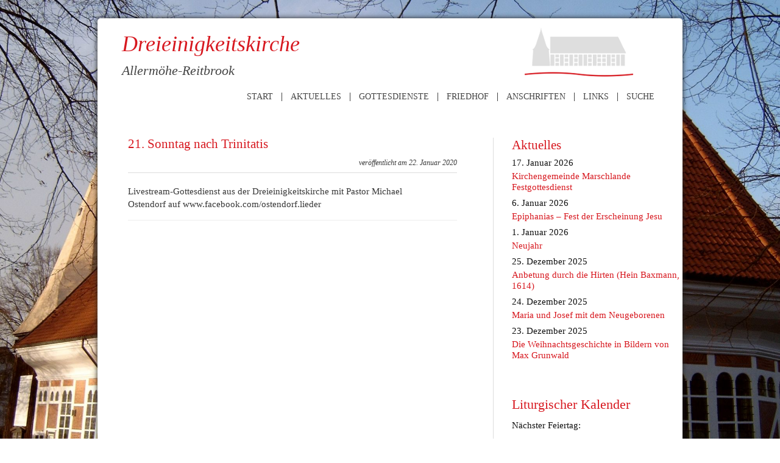

--- FILE ---
content_type: text/css
request_url: https://kirche-allermoehe.de/wp-content/themes/allermoehe/style.css
body_size: 2675
content:
@charset "UTF-8";
/**
 * @package WordPress
 * @subpackage Basis_Theme
 */
 
/*
Theme Name: Kirche Allermöhe
Theme URI: http://pastorixx.de/
Description: entwickelt aus http://wpbasis.de/ von Frank Bueltge
Version: 1.0
Author: Gerhard Janke
Author URI: http://pastorixx.de/
License: GNU General Public License (GPL) version 3
*/


/* =Reset default browser CSS. Based on work by Eric Meyer: http://meyerweb.com/eric/tools/css/reset/index.html
-------------------------------------------------------------- */

html, body, div, span, applet, object, iframe,
h1, h2, h3, h4, h5, h6, p, blockquote, pre,
a, abbr, acronym, address, big, cite, code,
del, dfn, em, font, ins, kbd, q, s, samp,
small, strike, strong, sub, sup, tt, var,
dl, dt, dd, ol, ul, li,
fieldset, form, label, legend,
table, caption, tbody, tfoot, thead, tr, th, td {
	border: 0;
	font-family: inherit;
	font-size: 100%;
	font-style: inherit;
	font-weight: inherit;
	margin: 0;
	outline: 0;
	padding: 0;
	vertical-align: baseline;
}
:focus {/* remember to define focus styles! */
	outline: 0;
}
body {
	background: #fff;
	line-height: 1;
}
ol, ul {
	list-style: none;
}
table {/* tables still need 'cellspacing="0"' in the markup */
	border-collapse: separate;
	border-spacing: 0;
}
caption, th, td {
	font-weight: normal;
	text-align: left;
}
blockquote:before, blockquote:after,
q:before, q:after {
	content: "";
}
blockquote, q {
	quotes: "" "";
}
a img {
	border: 0;
}
article, aside, details, figcaption, figure,
footer, header, hgroup, menu, nav, section {
	display: block;
}


/* =Global
----------------------------------------------- */

body, input, textarea {
	color: #373737;
	font: 15px Georgia, serif;
	font-weight: 300;
	line-height: 1.625em;
}
body {
	background: #e2e2e2;
}
#page {
	background: #fff;
}

/* Headings */
h1,h2,h3,h4,h5,h6 {
	clear: both;
}
hr {
	background-color: #ccc;
	border: 0;
	height: 1px;
	margin-bottom: 1.625em;
}

/* Text elements */
p {
	margin-bottom: 1em;
}
ul, ol {
	margin: 0 0 1.625em 2.5em;
}
ul {
	list-style: square;
}
ol {
	list-style-type: decimal;
}
ol ol {
	list-style: upper-alpha;
}
ol ol ol {
	list-style: lower-roman;
}
ol ol ol ol {
	list-style: lower-alpha;
}
ul ul, ol ol, ul ol, ol ul {
	margin-bottom: 0;
}
dl {
	margin: 0;
}
dt {
	font-weight: bold;
}
dd {
	margin-bottom: 1.625em;
}
strong {
	font-weight: bold;
}
cite, em, i {
	font-style: italic;
}
blockquote {
	font-family: Georgia, "Bitstream Charter", serif;
	font-style: italic;
	font-weight: normal;
	margin: 0 3em;
}
blockquote em, blockquote i, blockquote cite {
	font-style: normal;
}
blockquote cite {
	color: #666;
	font: 12px "Helvetica Neue", Helvetica, Arial, sans-serif;
	font-weight: 300;
	letter-spacing: 0.05em;
	text-transform: uppercase;
}
pre {
	background: #f4f4f4;
	font: 13px "Courier 10 Pitch", Courier, monospace;
	line-height: 1.5;
	margin-bottom: 1.625em;
	overflow: auto;
	padding: 0.75em 1.625em;
}
code, kbd {
	font: 13px Monaco, Consolas, "Andale Mono", "DejaVu Sans Mono", monospace;
}
abbr, acronym, dfn {
	border-bottom: 1px dotted #666;
	cursor: help;
}
address {
	display: block;
	margin: 0 0 1.625em;
}
ins {
	background: #fff9c0;
	text-decoration: none;
}
sup,
sub {
	font-size: 10px;
	height: 0;
	line-height: 1;
	position: relative;
	vertical-align: baseline;
}
sup {
	bottom: 1ex;
}
sub {
	top: .5ex;
}

body  {
background: #fff;
}

#back {
background: url("images/bg.jpg") no-repeat scroll center top #fff;
background-size: 100% auto;
position: fixed;
width: 100%;
height: 100%;
top: 0;
}

#wrap {
	background: #fff;
	margin: 30px auto;
	width: 960px;
	text-align: left;
	position: relative;
	-webkit-border-radius: 5px;
	-moz-border-radius: 5px;
	border-radius: 5px; 
	-webkit-box-shadow: 0px 0px 8px 0px #222;
	-moz-box-shadow: 0px 0px 8px 0px #222;
	box-shadow: 0px 0px 8px 0px #222;
}




#header {
	background: url("images/logo.png") no-repeat scroll 700px 15px;
	height: 100px;
	padding: 10px 40px;
}

.page-id-7 #header {	background: url("images/logo2.png") no-repeat scroll 700px 15px; }

#header h1, #header h2{
	color: #D7181F;
	font-size:36px;
	font-style: italic;
	margin:20px 0 0;
}


#header h2 {
	color: #444;
	font-size:22px;
	font-weight:300;

}


/*	##################################
   	MAINMENU
	################################## */

#mainmenu {
	position: relative;
	display: block;
	float: right;
	margin: 0 30px 60px 0;
	text-transform:uppercase;

}
#mainmenu ul {
	list-style: none;
	margin: 0;
	padding-left: 0;
}
#mainmenu li {
	float: left;
	position: relative;
	border-left:1px solid #444;
}

#mainmenu li:first-child{
	border-left: none;
}

#mainmenu a {
	font-size: 14px;
	line-height: 14px;
	display: block;
	padding: 0 1em;
	color: #444;
	text-decoration: none;
}


#content {
	width: 540px;
	float: left;
	padding:0 50px;
	line-height: 1.4em;
}

#content h2, #sidebar h2 {
	font-size: 1.4em;
	margin: 0 0 10px 0;
}

#content h2 a:link, #content h2 a:visited, #header h1 a:link, #header h1 a:visited , #sidebar h2{
	color: #d7181f;
	font-weight: 400;
	text-decoration: none;
	border: none;
}

.aktuell { clear: both; float:left; margin: 0 0 30px 0; }
.aktuell-h3 , .aktuell-h4{ font-size: 18px; clear: both;}
.aktuell-datum { font-style: italic; font-size: 12px; text-align: right; width: 100%; padding: 0 0 5px 0; margin: 0 0 20px 0; border-bottom: solid 1px #ddd; }
.aktuell-image { float: right; margin: 0 0 5px 25px;}

.aktuell-h4 { color: #D7181F; width: 100%; padding: 0 0 5px 0; margin: 0 0 20px 0; border-bottom: solid 1px #ddd; }
ul.archiv {
	clear: both;
	list-style: none;
	margin: 0 0 30px 0;
}


.post img , .page img{
	border: 1px solid #eee;
	padding: 5px;
}

.info {
	clear: both;
	font-size: 0.8em;
	margin: 10px 0;
	padding: 0;
	border-top: 1px solid #eee;
	text-align: right;
}
h4 {	font-weight: 800;
	margin-bottom: 10px;}

#termine ul { list-style: none; }
#termine h3 { font-size: 22px; margin: 5px 0}
#termine li { font-size: 16px; margin: 0 0 40px 0; }
#termine li p { font-size: 14px; margin: 0 0 0 20px; }


#commentbox {
	clear: both;
	border-top: 1px solid #eee;
	margin: 10px 0;
}

ol#commentlist {
	list-style-position: inside;
	margin: 2px 0;
	padding: 0;
}

#commentlist li {
	border-bottom: 1px solid #eee;
	margin: 10px 0;
}

#commentform textarea {
	
}

#commentform label,#commentform textarea {
	
}

#commentform input.submit {
	width: 40%;
	margin: 2px 0;
}

.approve {
	border: 1px solid #ccc;
	background: #eee;
	font-size: 90%;
	padding: 5px;
}

#sidebar {
	background: #fff;
	border-left: solid 1px #ddd;
	color: #111;
	width: 280px;
	float: right;
	margin: 0;
	padding: 0 0 0 30px;
}

#sidebar h3 {
	font-size: 15px;
	line-height: 1.2em;
	margin: 5px 0 10px 0;
}

#sidebar p {
	line-height: 1em;
	margin: 0;
}
#sidebar .lk_widget {	font-family: Georgia, serif;
	border: none;}
#sidebar .lk_widget_small {
  max-width: 250px;
  width: 100%;
}
#sidebar .lk_widget h2 {
	font-family: Georgia, serif;
	font-size: 1.4em;
}#sidebar .lk_widget_inner {
    margin: 0;
}#sidebar .lk_widget_box {
    background-color: transparent;
	color: #111;
    font-size: 15px;
    padding: 0;
    margin: 0;
    border: none;
}
#sidebar a.lk_widget_link_ext::after, #sidebar .lk_widget_icon-circle {
	display: none;
}

#searchform label {
	font-weight: 700;
}

#searchform input.submit {
	width: 30%;
}

#footer {
	border-top: 1px solid #ccc;
	color: #111;
	clear: both;
	text-align: center;
	padding: 10px;
}

#footer li {
	display: inline;
	margin: 0 3px;
}

#footer img {
	border:medium none;
	margin:0 60px;
	position:relative;
	top:3px;
}
.footermenu ul {	list-style: none;
	margin: 0;
	padding: 20px 40px;
	float: left;
	width: 100%;}.footermenu ul li {
	float: left;
	font-size: 13px;
	margin: 0 40px 0 0 !important;
	text-transform: uppercase;
}
.center {
	text-align: center;
}

.textright {
	text-align: right;
}

.right {
	float: right;
}

.left {
	float: left;
}

.none {
	display: none;
}

.righttxt {
	text-align: right;
}

.credits, .clear {
	clear: both;
}

img {

}

/**
 * @section for WordPress classes at images
 * @css-for (images)
 */
.aligncenter, div.aligncenter {
	display: block;
	margin-left: auto;
	margin-right: auto;
}

.alignleft {
	float: left;
	margin: 0 20px 15px 0;
}

.alignright {
	float: right;
	margin: 0 0 15px 20px;
}

.wp-caption {
	border: 1px solid #eee;
	text-align: center;
	padding-top: 5px;
}

#content .wp-caption img {
	margin: 0;
	padding: 0;
	border: 0 none;
}

.wp-caption p.wp-caption-text {
    color: #69767D;
    font-size: 0.8em;
    line-height: 1em;
    margin: 0;
    padding: 5px;
}

a:link, a:visited {
	font-weight: 400;
	color: #d7181f;
	text-decoration: none;
}

a:hover, a:active {
	color: #666;
	text-decoration: none;
	border: none;
}

input, textarea, select, option {
	font-size: 100%;
	background: #eee;
	color: #111;
	border: 1px solid #ccc;
	margin: 2px;
	padding: 2px;
}

fieldset, legend {
	background: transparent;
	color: #111;
	border: none;
	padding: 5px;
}

label, legend {
	font-weight:  400;
}

ul {
	list-style-type: disc;
	list-style-position: outside;
	margin: 5px 2em;
	padding: 2px;
}

ol {
	list-style-position: outside;
	margin: 5px 2em;
	padding: 2px;
}

ol li {
	clear: both;
}

.link li, .inline li {
	display: inline;
	margin: 5px 0;
	padding: 0;
}

ul.inline, ul.link {
	list-style: none;
	margin: 5px 0;
	padding: 0;
}

.inline li {
	padding: 2px 15px 2px 0;
}

table {
	color: #111;
	width: 100%;
	margin: 2px auto;
	padding: 0;
	border: 1px solid #eee;
}

#fancy_title table {
	border:none;
}

table .second, table th {
	background: #eee;
}

caption {
	color: #333;
	font-weight: 700;
	padding: 5px;
}

td, th, tr {
	text-align: left;
	vertical-align: top;
	padding: 5px;
}

hr, .border {
	border: 1px solid #ccc;
}

#commentform input, #searchform input#s {
	width: 50%;
}
